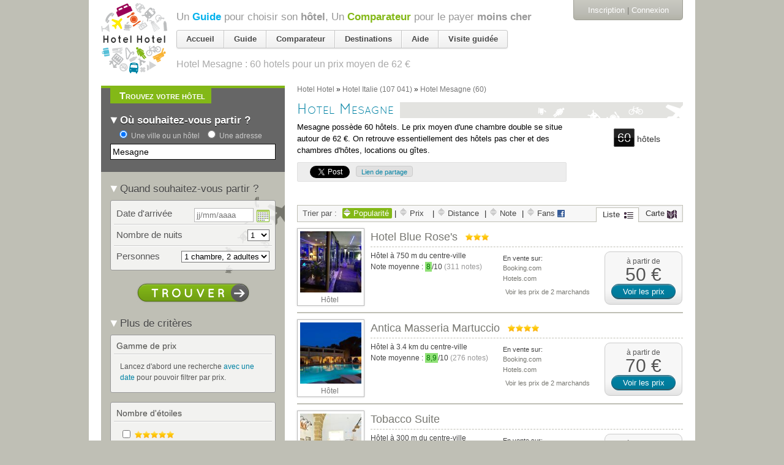

--- FILE ---
content_type: text/html; charset=utf-8
request_url: https://accounts.google.com/o/oauth2/postmessageRelay?parent=https%3A%2F%2Fhotelhotel.com&jsh=m%3B%2F_%2Fscs%2Fabc-static%2F_%2Fjs%2Fk%3Dgapi.lb.en.2kN9-TZiXrM.O%2Fd%3D1%2Frs%3DAHpOoo_B4hu0FeWRuWHfxnZ3V0WubwN7Qw%2Fm%3D__features__
body_size: 160
content:
<!DOCTYPE html><html><head><title></title><meta http-equiv="content-type" content="text/html; charset=utf-8"><meta http-equiv="X-UA-Compatible" content="IE=edge"><meta name="viewport" content="width=device-width, initial-scale=1, minimum-scale=1, maximum-scale=1, user-scalable=0"><script src='https://ssl.gstatic.com/accounts/o/2580342461-postmessagerelay.js' nonce="3mS2YvlZqp2aEPOjE4HeUg"></script></head><body><script type="text/javascript" src="https://apis.google.com/js/rpc:shindig_random.js?onload=init" nonce="3mS2YvlZqp2aEPOjE4HeUg"></script></body></html>